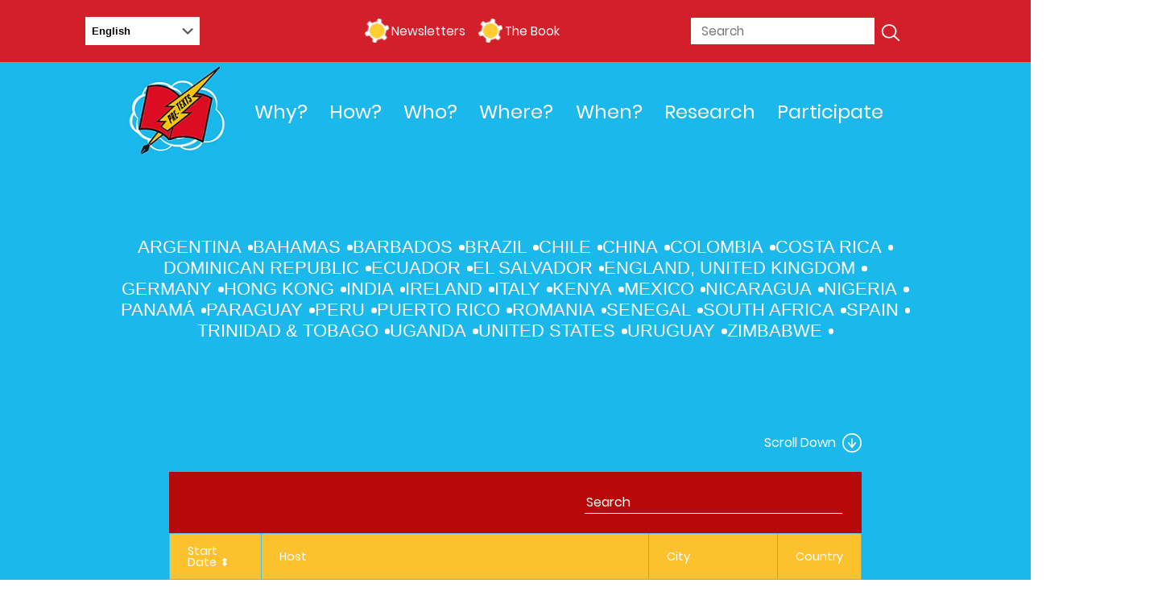

--- FILE ---
content_type: text/html; charset=UTF-8
request_url: https://pre-texts.org/map/monterrey/
body_size: 65149
content:
<!DOCTYPE html>
<html>
<head>
	<meta charset="UTF-8">
	<meta name="viewport" content="width=device-width">
	<title>  Monterrey | Pre-Texts</title>
	<meta name="description" content="Pre-Texts is an educational protocol that can support a range of goals for your organization, whether you start with literacy, innovation, or civics. When the goals interlock, we achieve high impact at low cost. With a single prompt: “Use a text as material to make art,” the whole person thrives. Partners around the world attest to the results, using local arts and resources.">
	<meta name='robots' content='max-image-preview:large' />
<link rel="alternate" title="oEmbed (JSON)" type="application/json+oembed" href="https://pre-texts.org/wp-json/oembed/1.0/embed?url=https%3A%2F%2Fpre-texts.org%2Fmap%2Fmonterrey%2F" />
<link rel="alternate" title="oEmbed (XML)" type="text/xml+oembed" href="https://pre-texts.org/wp-json/oembed/1.0/embed?url=https%3A%2F%2Fpre-texts.org%2Fmap%2Fmonterrey%2F&#038;format=xml" />
<style id='wp-img-auto-sizes-contain-inline-css' type='text/css'>
img:is([sizes=auto i],[sizes^="auto," i]){contain-intrinsic-size:3000px 1500px}
/*# sourceURL=wp-img-auto-sizes-contain-inline-css */
</style>
<link rel='stylesheet' id='stec-widget-events-list-css' href='https://pre-texts.org/wp-content/plugins/stachethemes_event_calendar/assets/css/front/style.widget-events.min.css?ver=3.2.6' type='text/css' media='all' />
<link rel="preload" href="https://pre-texts.org/wp-content/plugins/stachethemes_event_calendar/assets/css/fonts/css/all.min.css?ver=3.2.6" as="style" onload="this.rel='stylesheet';" media="all"><style id='wp-emoji-styles-inline-css' type='text/css'>

	img.wp-smiley, img.emoji {
		display: inline !important;
		border: none !important;
		box-shadow: none !important;
		height: 1em !important;
		width: 1em !important;
		margin: 0 0.07em !important;
		vertical-align: -0.1em !important;
		background: none !important;
		padding: 0 !important;
	}
/*# sourceURL=wp-emoji-styles-inline-css */
</style>
<link rel='stylesheet' id='wp-block-library-css' href='https://pre-texts.org/wp-includes/css/dist/block-library/style.min.css?ver=6.9' type='text/css' media='all' />
<style id='classic-theme-styles-inline-css' type='text/css'>
/*! This file is auto-generated */
.wp-block-button__link{color:#fff;background-color:#32373c;border-radius:9999px;box-shadow:none;text-decoration:none;padding:calc(.667em + 2px) calc(1.333em + 2px);font-size:1.125em}.wp-block-file__button{background:#32373c;color:#fff;text-decoration:none}
/*# sourceURL=/wp-includes/css/classic-themes.min.css */
</style>
<style id='global-styles-inline-css' type='text/css'>
:root{--wp--preset--aspect-ratio--square: 1;--wp--preset--aspect-ratio--4-3: 4/3;--wp--preset--aspect-ratio--3-4: 3/4;--wp--preset--aspect-ratio--3-2: 3/2;--wp--preset--aspect-ratio--2-3: 2/3;--wp--preset--aspect-ratio--16-9: 16/9;--wp--preset--aspect-ratio--9-16: 9/16;--wp--preset--color--black: #000000;--wp--preset--color--cyan-bluish-gray: #abb8c3;--wp--preset--color--white: #ffffff;--wp--preset--color--pale-pink: #f78da7;--wp--preset--color--vivid-red: #cf2e2e;--wp--preset--color--luminous-vivid-orange: #ff6900;--wp--preset--color--luminous-vivid-amber: #fcb900;--wp--preset--color--light-green-cyan: #7bdcb5;--wp--preset--color--vivid-green-cyan: #00d084;--wp--preset--color--pale-cyan-blue: #8ed1fc;--wp--preset--color--vivid-cyan-blue: #0693e3;--wp--preset--color--vivid-purple: #9b51e0;--wp--preset--gradient--vivid-cyan-blue-to-vivid-purple: linear-gradient(135deg,rgb(6,147,227) 0%,rgb(155,81,224) 100%);--wp--preset--gradient--light-green-cyan-to-vivid-green-cyan: linear-gradient(135deg,rgb(122,220,180) 0%,rgb(0,208,130) 100%);--wp--preset--gradient--luminous-vivid-amber-to-luminous-vivid-orange: linear-gradient(135deg,rgb(252,185,0) 0%,rgb(255,105,0) 100%);--wp--preset--gradient--luminous-vivid-orange-to-vivid-red: linear-gradient(135deg,rgb(255,105,0) 0%,rgb(207,46,46) 100%);--wp--preset--gradient--very-light-gray-to-cyan-bluish-gray: linear-gradient(135deg,rgb(238,238,238) 0%,rgb(169,184,195) 100%);--wp--preset--gradient--cool-to-warm-spectrum: linear-gradient(135deg,rgb(74,234,220) 0%,rgb(151,120,209) 20%,rgb(207,42,186) 40%,rgb(238,44,130) 60%,rgb(251,105,98) 80%,rgb(254,248,76) 100%);--wp--preset--gradient--blush-light-purple: linear-gradient(135deg,rgb(255,206,236) 0%,rgb(152,150,240) 100%);--wp--preset--gradient--blush-bordeaux: linear-gradient(135deg,rgb(254,205,165) 0%,rgb(254,45,45) 50%,rgb(107,0,62) 100%);--wp--preset--gradient--luminous-dusk: linear-gradient(135deg,rgb(255,203,112) 0%,rgb(199,81,192) 50%,rgb(65,88,208) 100%);--wp--preset--gradient--pale-ocean: linear-gradient(135deg,rgb(255,245,203) 0%,rgb(182,227,212) 50%,rgb(51,167,181) 100%);--wp--preset--gradient--electric-grass: linear-gradient(135deg,rgb(202,248,128) 0%,rgb(113,206,126) 100%);--wp--preset--gradient--midnight: linear-gradient(135deg,rgb(2,3,129) 0%,rgb(40,116,252) 100%);--wp--preset--font-size--small: 13px;--wp--preset--font-size--medium: 20px;--wp--preset--font-size--large: 36px;--wp--preset--font-size--x-large: 42px;--wp--preset--spacing--20: 0.44rem;--wp--preset--spacing--30: 0.67rem;--wp--preset--spacing--40: 1rem;--wp--preset--spacing--50: 1.5rem;--wp--preset--spacing--60: 2.25rem;--wp--preset--spacing--70: 3.38rem;--wp--preset--spacing--80: 5.06rem;--wp--preset--shadow--natural: 6px 6px 9px rgba(0, 0, 0, 0.2);--wp--preset--shadow--deep: 12px 12px 50px rgba(0, 0, 0, 0.4);--wp--preset--shadow--sharp: 6px 6px 0px rgba(0, 0, 0, 0.2);--wp--preset--shadow--outlined: 6px 6px 0px -3px rgb(255, 255, 255), 6px 6px rgb(0, 0, 0);--wp--preset--shadow--crisp: 6px 6px 0px rgb(0, 0, 0);}:where(.is-layout-flex){gap: 0.5em;}:where(.is-layout-grid){gap: 0.5em;}body .is-layout-flex{display: flex;}.is-layout-flex{flex-wrap: wrap;align-items: center;}.is-layout-flex > :is(*, div){margin: 0;}body .is-layout-grid{display: grid;}.is-layout-grid > :is(*, div){margin: 0;}:where(.wp-block-columns.is-layout-flex){gap: 2em;}:where(.wp-block-columns.is-layout-grid){gap: 2em;}:where(.wp-block-post-template.is-layout-flex){gap: 1.25em;}:where(.wp-block-post-template.is-layout-grid){gap: 1.25em;}.has-black-color{color: var(--wp--preset--color--black) !important;}.has-cyan-bluish-gray-color{color: var(--wp--preset--color--cyan-bluish-gray) !important;}.has-white-color{color: var(--wp--preset--color--white) !important;}.has-pale-pink-color{color: var(--wp--preset--color--pale-pink) !important;}.has-vivid-red-color{color: var(--wp--preset--color--vivid-red) !important;}.has-luminous-vivid-orange-color{color: var(--wp--preset--color--luminous-vivid-orange) !important;}.has-luminous-vivid-amber-color{color: var(--wp--preset--color--luminous-vivid-amber) !important;}.has-light-green-cyan-color{color: var(--wp--preset--color--light-green-cyan) !important;}.has-vivid-green-cyan-color{color: var(--wp--preset--color--vivid-green-cyan) !important;}.has-pale-cyan-blue-color{color: var(--wp--preset--color--pale-cyan-blue) !important;}.has-vivid-cyan-blue-color{color: var(--wp--preset--color--vivid-cyan-blue) !important;}.has-vivid-purple-color{color: var(--wp--preset--color--vivid-purple) !important;}.has-black-background-color{background-color: var(--wp--preset--color--black) !important;}.has-cyan-bluish-gray-background-color{background-color: var(--wp--preset--color--cyan-bluish-gray) !important;}.has-white-background-color{background-color: var(--wp--preset--color--white) !important;}.has-pale-pink-background-color{background-color: var(--wp--preset--color--pale-pink) !important;}.has-vivid-red-background-color{background-color: var(--wp--preset--color--vivid-red) !important;}.has-luminous-vivid-orange-background-color{background-color: var(--wp--preset--color--luminous-vivid-orange) !important;}.has-luminous-vivid-amber-background-color{background-color: var(--wp--preset--color--luminous-vivid-amber) !important;}.has-light-green-cyan-background-color{background-color: var(--wp--preset--color--light-green-cyan) !important;}.has-vivid-green-cyan-background-color{background-color: var(--wp--preset--color--vivid-green-cyan) !important;}.has-pale-cyan-blue-background-color{background-color: var(--wp--preset--color--pale-cyan-blue) !important;}.has-vivid-cyan-blue-background-color{background-color: var(--wp--preset--color--vivid-cyan-blue) !important;}.has-vivid-purple-background-color{background-color: var(--wp--preset--color--vivid-purple) !important;}.has-black-border-color{border-color: var(--wp--preset--color--black) !important;}.has-cyan-bluish-gray-border-color{border-color: var(--wp--preset--color--cyan-bluish-gray) !important;}.has-white-border-color{border-color: var(--wp--preset--color--white) !important;}.has-pale-pink-border-color{border-color: var(--wp--preset--color--pale-pink) !important;}.has-vivid-red-border-color{border-color: var(--wp--preset--color--vivid-red) !important;}.has-luminous-vivid-orange-border-color{border-color: var(--wp--preset--color--luminous-vivid-orange) !important;}.has-luminous-vivid-amber-border-color{border-color: var(--wp--preset--color--luminous-vivid-amber) !important;}.has-light-green-cyan-border-color{border-color: var(--wp--preset--color--light-green-cyan) !important;}.has-vivid-green-cyan-border-color{border-color: var(--wp--preset--color--vivid-green-cyan) !important;}.has-pale-cyan-blue-border-color{border-color: var(--wp--preset--color--pale-cyan-blue) !important;}.has-vivid-cyan-blue-border-color{border-color: var(--wp--preset--color--vivid-cyan-blue) !important;}.has-vivid-purple-border-color{border-color: var(--wp--preset--color--vivid-purple) !important;}.has-vivid-cyan-blue-to-vivid-purple-gradient-background{background: var(--wp--preset--gradient--vivid-cyan-blue-to-vivid-purple) !important;}.has-light-green-cyan-to-vivid-green-cyan-gradient-background{background: var(--wp--preset--gradient--light-green-cyan-to-vivid-green-cyan) !important;}.has-luminous-vivid-amber-to-luminous-vivid-orange-gradient-background{background: var(--wp--preset--gradient--luminous-vivid-amber-to-luminous-vivid-orange) !important;}.has-luminous-vivid-orange-to-vivid-red-gradient-background{background: var(--wp--preset--gradient--luminous-vivid-orange-to-vivid-red) !important;}.has-very-light-gray-to-cyan-bluish-gray-gradient-background{background: var(--wp--preset--gradient--very-light-gray-to-cyan-bluish-gray) !important;}.has-cool-to-warm-spectrum-gradient-background{background: var(--wp--preset--gradient--cool-to-warm-spectrum) !important;}.has-blush-light-purple-gradient-background{background: var(--wp--preset--gradient--blush-light-purple) !important;}.has-blush-bordeaux-gradient-background{background: var(--wp--preset--gradient--blush-bordeaux) !important;}.has-luminous-dusk-gradient-background{background: var(--wp--preset--gradient--luminous-dusk) !important;}.has-pale-ocean-gradient-background{background: var(--wp--preset--gradient--pale-ocean) !important;}.has-electric-grass-gradient-background{background: var(--wp--preset--gradient--electric-grass) !important;}.has-midnight-gradient-background{background: var(--wp--preset--gradient--midnight) !important;}.has-small-font-size{font-size: var(--wp--preset--font-size--small) !important;}.has-medium-font-size{font-size: var(--wp--preset--font-size--medium) !important;}.has-large-font-size{font-size: var(--wp--preset--font-size--large) !important;}.has-x-large-font-size{font-size: var(--wp--preset--font-size--x-large) !important;}
:where(.wp-block-post-template.is-layout-flex){gap: 1.25em;}:where(.wp-block-post-template.is-layout-grid){gap: 1.25em;}
:where(.wp-block-term-template.is-layout-flex){gap: 1.25em;}:where(.wp-block-term-template.is-layout-grid){gap: 1.25em;}
:where(.wp-block-columns.is-layout-flex){gap: 2em;}:where(.wp-block-columns.is-layout-grid){gap: 2em;}
:root :where(.wp-block-pullquote){font-size: 1.5em;line-height: 1.6;}
/*# sourceURL=global-styles-inline-css */
</style>
<link rel='stylesheet' id='contact-form-7-css' href='https://pre-texts.org/wp-content/plugins/contact-form-7/includes/css/styles.css?ver=6.1.4' type='text/css' media='all' />
<script type="text/javascript" src="https://pre-texts.org/wp-includes/js/jquery/jquery.min.js?ver=3.7.1" id="jquery-core-js"></script>
<script type="text/javascript" src="https://pre-texts.org/wp-includes/js/jquery/jquery-migrate.min.js?ver=3.4.1" id="jquery-migrate-js"></script>
<link rel="https://api.w.org/" href="https://pre-texts.org/wp-json/" /><link rel="EditURI" type="application/rsd+xml" title="RSD" href="https://pre-texts.org/xmlrpc.php?rsd" />
<link rel="canonical" href="https://pre-texts.org/map/monterrey/" />
<link rel='shortlink' href='https://pre-texts.org/?p=5224' />
        <script type='text/javascript'>
            if (typeof ajaxurl === 'undefined') {
                var ajaxurl = 'https://pre-texts.org/wp-admin/admin-ajax.php';
            }
            if (typeof resturl === 'undefined') {
                var resturl = 'https://pre-texts.org/wp-json/';
            }
        </script>
        <meta name="generator" content="Elementor 3.34.2; features: e_font_icon_svg, additional_custom_breakpoints; settings: css_print_method-external, google_font-enabled, font_display-swap">
			<style>
				.e-con.e-parent:nth-of-type(n+4):not(.e-lazyloaded):not(.e-no-lazyload),
				.e-con.e-parent:nth-of-type(n+4):not(.e-lazyloaded):not(.e-no-lazyload) * {
					background-image: none !important;
				}
				@media screen and (max-height: 1024px) {
					.e-con.e-parent:nth-of-type(n+3):not(.e-lazyloaded):not(.e-no-lazyload),
					.e-con.e-parent:nth-of-type(n+3):not(.e-lazyloaded):not(.e-no-lazyload) * {
						background-image: none !important;
					}
				}
				@media screen and (max-height: 640px) {
					.e-con.e-parent:nth-of-type(n+2):not(.e-lazyloaded):not(.e-no-lazyload),
					.e-con.e-parent:nth-of-type(n+2):not(.e-lazyloaded):not(.e-no-lazyload) * {
						background-image: none !important;
					}
				}
			</style>
			<meta name="generator" content="Powered by Slider Revolution 6.7.38 - responsive, Mobile-Friendly Slider Plugin for WordPress with comfortable drag and drop interface." />
<link rel="icon" href="https://pre-texts.org/wp-content/uploads/2023/07/cropped-LOGO-PRETEXTS-ENG-1-32x32.png" sizes="32x32" />
<link rel="icon" href="https://pre-texts.org/wp-content/uploads/2023/07/cropped-LOGO-PRETEXTS-ENG-1-192x192.png" sizes="192x192" />
<link rel="apple-touch-icon" href="https://pre-texts.org/wp-content/uploads/2023/07/cropped-LOGO-PRETEXTS-ENG-1-180x180.png" />
<meta name="msapplication-TileImage" content="https://pre-texts.org/wp-content/uploads/2023/07/cropped-LOGO-PRETEXTS-ENG-1-270x270.png" />
<script>function setREVStartSize(e){
			//window.requestAnimationFrame(function() {
				window.RSIW = window.RSIW===undefined ? window.innerWidth : window.RSIW;
				window.RSIH = window.RSIH===undefined ? window.innerHeight : window.RSIH;
				try {
					var pw = document.getElementById(e.c).parentNode.offsetWidth,
						newh;
					pw = pw===0 || isNaN(pw) || (e.l=="fullwidth" || e.layout=="fullwidth") ? window.RSIW : pw;
					e.tabw = e.tabw===undefined ? 0 : parseInt(e.tabw);
					e.thumbw = e.thumbw===undefined ? 0 : parseInt(e.thumbw);
					e.tabh = e.tabh===undefined ? 0 : parseInt(e.tabh);
					e.thumbh = e.thumbh===undefined ? 0 : parseInt(e.thumbh);
					e.tabhide = e.tabhide===undefined ? 0 : parseInt(e.tabhide);
					e.thumbhide = e.thumbhide===undefined ? 0 : parseInt(e.thumbhide);
					e.mh = e.mh===undefined || e.mh=="" || e.mh==="auto" ? 0 : parseInt(e.mh,0);
					if(e.layout==="fullscreen" || e.l==="fullscreen")
						newh = Math.max(e.mh,window.RSIH);
					else{
						e.gw = Array.isArray(e.gw) ? e.gw : [e.gw];
						for (var i in e.rl) if (e.gw[i]===undefined || e.gw[i]===0) e.gw[i] = e.gw[i-1];
						e.gh = e.el===undefined || e.el==="" || (Array.isArray(e.el) && e.el.length==0)? e.gh : e.el;
						e.gh = Array.isArray(e.gh) ? e.gh : [e.gh];
						for (var i in e.rl) if (e.gh[i]===undefined || e.gh[i]===0) e.gh[i] = e.gh[i-1];
											
						var nl = new Array(e.rl.length),
							ix = 0,
							sl;
						e.tabw = e.tabhide>=pw ? 0 : e.tabw;
						e.thumbw = e.thumbhide>=pw ? 0 : e.thumbw;
						e.tabh = e.tabhide>=pw ? 0 : e.tabh;
						e.thumbh = e.thumbhide>=pw ? 0 : e.thumbh;
						for (var i in e.rl) nl[i] = e.rl[i]<window.RSIW ? 0 : e.rl[i];
						sl = nl[0];
						for (var i in nl) if (sl>nl[i] && nl[i]>0) { sl = nl[i]; ix=i;}
						var m = pw>(e.gw[ix]+e.tabw+e.thumbw) ? 1 : (pw-(e.tabw+e.thumbw)) / (e.gw[ix]);
						newh =  (e.gh[ix] * m) + (e.tabh + e.thumbh);
					}
					var el = document.getElementById(e.c);
					if (el!==null && el) el.style.height = newh+"px";
					el = document.getElementById(e.c+"_wrapper");
					if (el!==null && el) {
						el.style.height = newh+"px";
						el.style.display = "block";
					}
				} catch(e){
					console.log("Failure at Presize of Slider:" + e)
				}
			//});
		  };</script>
	
	<link href="https://pre-texts.org/wp-content/themes/POKVeKTtvwcMqZRGChwJvaat4/images/logo.svg" rel="icon" />
	<link rel="icon" sizes="192x192" href="https://pre-texts.org/wp-content/themes/POKVeKTtvwcMqZRGChwJvaat4/images/icon_pretexts.png">
  <link rel="shortcut icon" href="https://pre-texts.org/wp-content/themes/POKVeKTtvwcMqZRGChwJvaat4/images/icon_pretexts.png" type="image/png"/>
  <link rel="apple-touch-icon" href="https://pre-texts.org/wp-content/themes/POKVeKTtvwcMqZRGChwJvaat4/images/icon_pretexts.png" type="image/png"/>
 
	<link rel="stylesheet" type="text/css"  href="https://pre-texts.org/wp-content/themes/POKVeKTtvwcMqZRGChwJvaat4/style.css?v=1769172608">
	<link type="text/css" rel="stylesheet"  href="https://pre-texts.org/wp-content/themes/POKVeKTtvwcMqZRGChwJvaat4/css/slick.css">
	<script src="https://pre-texts.org/wp-content/themes/POKVeKTtvwcMqZRGChwJvaat4/js/jquery.js"></script>
	<script src="https://pre-texts.org/wp-content/themes/POKVeKTtvwcMqZRGChwJvaat4/js/slick.js"></script>
	<script src="https://pre-texts.org/wp-content/themes/POKVeKTtvwcMqZRGChwJvaat4/js/function.js"></script>
	
	<script type="text/javascript">
		site = 
		{
			isHome      : "",
			baseUrl		: "https://pre-texts.org",
			BaseAjax	: "https://pre-texts.org/wp-admin/admin-ajax.php",
		}
	</script>
    <!-- Google tag (gtag.js) -->
    <script async src="https://www.googletagmanager.com/gtag/js?id=G-TYCY41H6XK"></script>
    <script>
      window.dataLayer = window.dataLayer || [];
      function gtag(){dataLayer.push(arguments);}
      gtag('js', new Date());
    
      gtag('config', 'G-TYCY41H6XK');
    </script>	
</head>	
<body>

<header>
	<div id="container-header">
		<div class="row-header-up">
			<div class="center-top flexbox">
				<div class="column-lang">
					<div class="gtranslate_wrapper" id="gt-wrapper-44422775"></div>					<!--<ul>
						<li><a href="#">EN</a>
							<ul class="sub-menu">
								<li><a href="">ES</a></li>
								<li><a href="">PT</a></li>
								<li><a href="">ZH</a></li>
							</ul>
						</li>
					</ul>
-->
				</div>
				<div class="column-navigation">
					<div class="menu-menu-secundary-container"><ul id="menu-menu-secundary" class="menu"><li id="menu-item-7935" class="menu-item menu-item-type-custom menu-item-object-custom menu-item-7935"><a href="https://us5.campaign-archive.com/home/?u=33d87058b57ac249d98e85b93&#038;id=a74a2b9b2b">Newsletters</a></li>
<li id="menu-item-7934" class="menu-item menu-item-type-post_type menu-item-object-page menu-item-7934"><a href="https://pre-texts.org/the-book/">The Book</a></li>
</ul></div>				</div>
				<div class="column-search">
					<form method="GET" action="https://pre-texts.org">
						<input type="text" name="s" value="" id="s" placeholder="Search"/>
						<input type="submit" value=""/>
					</form>
				</div>
			</div>
		</div>
		<div class="row-header-down">
			<div class="center flexbox-center">
				<div class="column-logo">
					<a href="https://pre-texts.org"><img src="https://pre-texts.org/wp-content/themes/POKVeKTtvwcMqZRGChwJvaat4/images/logo.png" alt="" /></a>
				</div>
				<div class="icon-menu">
					<span></span>
					<span></span>
					<span></span>
				</div>
				<div class="column-menu">
					<div class="menu-menu-primary-container"><ul id="menu-menu-primary" class="menu"><li id="menu-item-201" class="menu-item menu-item-type-post_type menu-item-object-page menu-item-201"><a href="https://pre-texts.org/why/">Why?</a></li>
<li id="menu-item-1199" class="menu-item menu-item-type-post_type menu-item-object-page menu-item-1199"><a href="https://pre-texts.org/how/">How?</a></li>
<li id="menu-item-6977" class="menu-item menu-item-type-post_type menu-item-object-page menu-item-6977"><a href="https://pre-texts.org/who/">Who?</a></li>
<li id="menu-item-204" class="menu-item menu-item-type-post_type menu-item-object-page menu-item-204"><a href="https://pre-texts.org/where/">Where?</a></li>
<li id="menu-item-8375" class="menu-item menu-item-type-custom menu-item-object-custom menu-item-8375"><a href="https://culturalagents.org/events/">When?</a></li>
<li id="menu-item-4450" class="menu-item menu-item-type-post_type menu-item-object-page menu-item-4450"><a href="https://pre-texts.org/books/">Research</a></li>
<li id="menu-item-8355" class="menu-item menu-item-type-custom menu-item-object-custom menu-item-8355"><a href="https://pre-texts.org/participate-v-2-0/">Participate</a></li>
</ul></div>				</div>
			</div>
		</div>
	</div>
</header>
<div id="container-mobile">
	<div class="center">
		<div class="row-menu-mobile">
			<div class="menu-menu-primary-container"><ul id="menu-menu-primary-1" class="menu"><li class="menu-item menu-item-type-post_type menu-item-object-page menu-item-201"><a href="https://pre-texts.org/why/">Why?</a></li>
<li class="menu-item menu-item-type-post_type menu-item-object-page menu-item-1199"><a href="https://pre-texts.org/how/">How?</a></li>
<li class="menu-item menu-item-type-post_type menu-item-object-page menu-item-6977"><a href="https://pre-texts.org/who/">Who?</a></li>
<li class="menu-item menu-item-type-post_type menu-item-object-page menu-item-204"><a href="https://pre-texts.org/where/">Where?</a></li>
<li class="menu-item menu-item-type-custom menu-item-object-custom menu-item-8375"><a href="https://culturalagents.org/events/">When?</a></li>
<li class="menu-item menu-item-type-post_type menu-item-object-page menu-item-4450"><a href="https://pre-texts.org/books/">Research</a></li>
<li class="menu-item menu-item-type-custom menu-item-object-custom menu-item-8355"><a href="https://pre-texts.org/participate-v-2-0/">Participate</a></li>
</ul></div>		</div>
	</div>
</div> 

<script type="text/javascript" src="https://cdnjs.cloudflare.com/ajax/libs/fancybox/3.5.7/jquery.fancybox.min.js"></script>
<link rel="stylesheet" href="https://cdnjs.cloudflare.com/ajax/libs/fancybox/3.5.7/jquery.fancybox.min.css" />

<script type="text/javascript">
	jQuery(document).ready(function(){
		jQuery(".fancybox").fancybox();	
	});		
</script> 


<section>
	<div id="container-title-map">
		<div class="center">
			<h1 style="color: #1ab8eb;">Monterrey 
				<!--<img src="" alt="" />-->
			</h1>
		</div>
	</div>	
	<div id="container-map" style="margin-top: -80px;
">
		<div class="center">
		    
		    		    
	<div id="container-maps">
			<div class="countries-container">
			<ul class="countries-list">
															<li>
							<a href="https://pre-texts.org/map/buenos-aires/" class="" style="">
								Argentina							</a>
						</li>
																				<li>
							<a href="https://pre-texts.org/map/nassau/" class="" style="">
								Bahamas							</a>
						</li>
																				<li>
							<a href="https://pre-texts.org/map/barbados/" class="" style="">
								Barbados							</a>
						</li>
																				<li>
							<a href="https://pre-texts.org/map/5170/" class="" style="">
								Brazil							</a>
						</li>
																													<li>
							<a href="https://pre-texts.org/map/coinco/" class="" style="">
								Chile							</a>
						</li>
																				<li>
							<a href="https://pre-texts.org/map/mainland-china/" class="" style="">
								China							</a>
						</li>
																				<li>
							<a href="https://pre-texts.org/map/tumaco/" class="" style="">
								Colombia							</a>
						</li>
																				<li>
							<a href="https://pre-texts.org/map/san-jose/" class="" style="">
								Costa Rica							</a>
						</li>
																				<li>
							<a href="https://pre-texts.org/map/santo-domingo/" class="" style="">
								Dominican Republic							</a>
						</li>
																				<li>
							<a href="https://pre-texts.org/map/quito/" class="" style="">
								Ecuador							</a>
						</li>
																				<li>
							<a href="https://pre-texts.org/map/santa-tecla/" class="" style="">
								El Salvador							</a>
						</li>
																				<li>
							<a href="https://pre-texts.org/map/london/" class="" style="">
								England, United Kingdom							</a>
						</li>
																				<li>
							<a href="https://pre-texts.org/map/berlin/" class="" style="">
								Germany							</a>
						</li>
																				<li>
							<a href="https://pre-texts.org/map/hong-kong/" class="" style="">
								Hong Kong							</a>
						</li>
																				<li>
							<a href="https://pre-texts.org/map/coimbatore/" class="" style="">
								India							</a>
						</li>
																													<li>
							<a href="https://pre-texts.org/map/ireland/" class="" style="">
								Ireland							</a>
						</li>
																				<li>
							<a href="https://pre-texts.org/map/roma/" class="" style="">
								Italy							</a>
						</li>
																				<li>
							<a href="https://pre-texts.org/map/kenya/" class="" style="">
								Kenya							</a>
						</li>
																				<li>
							<a href="https://pre-texts.org/map/puebla/" class="" style="">
								Mexico							</a>
						</li>
																				<li>
							<a href="https://pre-texts.org/map/managua/" class="" style="">
								Nicaragua							</a>
						</li>
																				<li>
							<a href="https://pre-texts.org/map/nigeria/" class="" style="">
								Nigeria							</a>
						</li>
																				<li>
							<a href="https://pre-texts.org/map/balboa/" class="" style="">
								Panamá							</a>
						</li>
																				<li>
							<a href="https://pre-texts.org/map/salto-del-guaira/" class="" style="">
								Paraguay							</a>
						</li>
																				<li>
							<a href="https://pre-texts.org/map/arequipa/" class="" style="">
								Peru							</a>
						</li>
																				<li>
							<a href="https://pre-texts.org/map/bayamon/" class="" style="">
								Puerto Rico							</a>
						</li>
																				<li>
							<a href="https://pre-texts.org/map/cluj-napoca/" class="" style="">
								Romania							</a>
						</li>
																				<li>
							<a href="https://pre-texts.org/map/senegal/" class="" style="">
								Senegal							</a>
						</li>
																				<li>
							<a href="https://pre-texts.org/map/south-africa/" class="" style="">
								South Africa							</a>
						</li>
																				<li>
							<a href="https://pre-texts.org/map/galicia/" class="" style="">
								Spain							</a>
						</li>
																													<li>
							<a href="https://pre-texts.org/map/trinidad-and-tobago/" class="" style="">
								Trinidad &amp; Tobago							</a>
						</li>
																				<li>
							<a href="https://pre-texts.org/map/kampala/" class="" style="">
								Uganda							</a>
						</li>
																				<li>
							<a href="https://pre-texts.org/map/holyoke/" class="" style="">
								United States							</a>
						</li>
																																															<li>
							<a href="https://pre-texts.org/map/uruguay/" class="" style="">
								Uruguay							</a>
						</li>
																				<li>
							<a href="https://pre-texts.org/map/bulawayo/" class="" style="">
								Zimbabwe							</a>
						</li>
												</ul>
		</div>
	</div>
<div class="center-table">
			
			<div id="container-table-where" class="table-map">
    <div class="center">
        <h2>Scroll Down<i></i></h2>    

        <!-- Formulario de búsqueda -->
        <div class="row-filter-table-where">
            <form method="get" action="https://pre-texts.org/map/monterrey/">
                <ul>                        
                    <li>
                        <input type="text" id="searchInput" placeholder="Search">
                    </li>
                   <!-- <li>    
                        <input type="submit" value="Search">
                    </li>-->
                </ul>
            </form>
        </div>

        <!-- Tabla con encabezado clickeable para ordenar -->
        <div class="row-table-where">
            <table id="table-map">
                <thead>
                    <tr>
                        <th onclick="sortTable(0)">Start Date ⬍</th>
                        <th>Host</th>
                        <th>City</th>
                        <th>Country</th>
                    </tr>
                </thead>
                <tbody>
                                        <tr>
                        <td>2022</td>
						
<!--                        <td><a href="https://pre-texts.org/institution/escuela-anton-semionovich-makarenko/" target="_blank">Escuela Antón Semiónovich Makárenko</a></td>-->
						<td>
														<a href="https://pre-texts.org/escuela-anton-semionovich-makarenko/" target="_blank">Escuela Antón Semiónovich Makárenko</a>
						</td>						
                       
						<td>Mexico City</td>
                        <td>Mexico</td>
                    </tr>
                                        <tr>
                        <td>2020</td>
						
<!--                        <td><a href="https://pre-texts.org/institution/luan-and-global-leaders-program/" target="_blank">LUAN and Global Leaders Program</a></td>-->
						<td>
														<a href="https://pre-texts.org/luan-and-global-leaders-program/" target="_blank">LUAN and Global Leaders Program</a>
						</td>						
                       
						<td>Mexico City</td>
                        <td>Mexico</td>
                    </tr>
                                        <tr>
                        <td>2020</td>
						
<!--                        <td><a href="https://pre-texts.org/institution/digital-in-centro-regional-de-formacion-profesional-docente-de-sonora-creson/" target="_blank">Digital in Centro Regional de Formación Profesional Docente de Sonora -CRESON</a></td>-->
						<td>
														<a href="https://pre-texts.org/digital-in-centro-regional-de-formacion-profesional-docente-de-sonora-creson/" target="_blank">Digital in Centro Regional de Formación Profesional Docente de Sonora -CRESON</a>
						</td>						
                       
						<td>Sonora</td>
                        <td>Mexico</td>
                    </tr>
                                        <tr>
                        <td>2020</td>
						
<!--                        <td><a href="https://pre-texts.org/institution/fundacion-quiera/" target="_blank">Fundación QUIERA</a></td>-->
						<td>
														<a href="https://pre-texts.org/fundacion-quiera/" target="_blank">Fundación QUIERA</a>
						</td>						
                       
						<td>Mexico City</td>
                        <td>Mexico</td>
                    </tr>
                                        <tr>
                        <td>2020</td>
						
<!--                        <td><a href="https://pre-texts.org/institution/escuela-primaria-anton-semionovich-makarenko-digital/" target="_blank">Escuela Primaria Antón Semionovich Makárenko (Digital)</a></td>-->
						<td>
														<a href="https://pre-texts.org/escuela-primaria-anton-semionovich-makarenko-digital/" target="_blank">Escuela Primaria Antón Semionovich Makárenko (Digital)</a>
						</td>						
                       
						<td>Mexico City</td>
                        <td>Mexico</td>
                    </tr>
                                        <tr>
                        <td>2020</td>
						
<!--                        <td><a href="https://pre-texts.org/institution/escuelas-normales-digital/" target="_blank">Escuelas Normales (Digital)</a></td>-->
						<td>
														<a href="https://pre-texts.org/escuelas-normales-digital/" target="_blank">Escuelas Normales (Digital)</a>
						</td>						
                       
						<td>Coahuila</td>
                        <td>Mexico</td>
                    </tr>
                                        <tr>
                        <td>2019</td>
						
<!--                        <td><a href="https://pre-texts.org/institution/instituto-politecnico-nacional/" target="_blank">Instituto Politécnico Nacional</a></td>-->
						<td>
														<a href="https://pre-texts.org/instituto-politecnico-nacional/" target="_blank">Instituto Politécnico Nacional</a>
						</td>						
                       
						<td>Mexico City</td>
                        <td>Mexico</td>
                    </tr>
                                        <tr>
                        <td>2019</td>
						
<!--                        <td><a href="https://pre-texts.org/institution/mexico-secretariat-of-education/" target="_blank">Mexico Secretariat of Education</a></td>-->
						<td>
														<a href="https://pre-texts.org/mexico-secretariat-of-education/" target="_blank">Mexico Secretariat of Education</a>
						</td>						
                       
						<td>Mexico City</td>
                        <td>Mexico</td>
                    </tr>
                                        <tr>
                        <td>2019</td>
						
<!--                        <td><a href="https://pre-texts.org/institution/conaen/" target="_blank">CONAEN</a></td>-->
						<td>
														<a href="https://pre-texts.org/conaen/" target="_blank">CONAEN</a>
						</td>						
                       
						<td>Saltillo</td>
                        <td>Mexico</td>
                    </tr>
                                        <tr>
                        <td>2018</td>
						
<!--                        <td><a href="https://pre-texts.org/institution/reaccion-acapulco/" target="_blank">Reacción Acapulco</a></td>-->
						<td>
														<a href="https://pre-texts.org/reaccion-acapulco/" target="_blank">Reacción Acapulco</a>
						</td>						
                       
						<td>Acapulco</td>
                        <td>Mexico</td>
                    </tr>
                                        <tr>
                        <td>2017</td>
						
<!--                        <td><a href="https://pre-texts.org/institution/instituto-mora/" target="_blank">Instituto Mora</a></td>-->
						<td>
														<a href="https://pre-texts.org/instituto-mora/" target="_blank">Instituto Mora</a>
						</td>						
                       
						<td>Mexico City</td>
                        <td>Mexico</td>
                    </tr>
                                        <tr>
                        <td>2016</td>
						
<!--                        <td><a href="https://pre-texts.org/institution/jumex-museum/" target="_blank">Jumex Museum</a></td>-->
						<td>
														<a href="https://pre-texts.org/jumex-museum/" target="_blank">Jumex Museum</a>
						</td>						
                       
						<td>Mexico City</td>
                        <td>Mexico</td>
                    </tr>
                                        <tr>
                        <td>2015</td>
						
<!--                        <td><a href="https://pre-texts.org/institution/instituto-mora-2/" target="_blank">Instituto Mora</a></td>-->
						<td>
														<a href="https://pre-texts.org/instituto-mora-2/" target="_blank">Instituto Mora</a>
						</td>						
                       
						<td>Mexico City</td>
                        <td>Mexico</td>
                    </tr>
                                        <tr>
                        <td>2015</td>
						
<!--                        <td><a href="https://pre-texts.org/institution/universidad-autonoma-de-coahuila/" target="_blank">Universidad Autónoma de Coahuila</a></td>-->
						<td>
														<a href="https://pre-texts.org/universidad-autonoma-de-coahuila/" target="_blank">Universidad Autónoma de Coahuila</a>
						</td>						
                       
						<td>Saltillo</td>
                        <td>Mexico</td>
                    </tr>
                                        <tr>
                        <td>2014</td>
						
<!--                        <td><a href="https://pre-texts.org/institution/universidad-autonoma-de-coahuila-2/" target="_blank">Universidad Autónoma de Coahuila</a></td>-->
						<td>
														<a href="https://pre-texts.org/universidad-autonoma-de-coahuila-2/" target="_blank">Universidad Autónoma de Coahuila</a>
						</td>						
                       
						<td>Saltillo</td>
                        <td>Mexico</td>
                    </tr>
                                        <tr>
                        <td>2014</td>
						
<!--                        <td><a href="https://pre-texts.org/institution/escuela-de-bachilleres-ateneo-fuente/" target="_blank">Escuela de Bachilleres Ateneo Fuente</a></td>-->
						<td>
														<a href="https://pre-texts.org/escuela-de-bachilleres-ateneo-fuente/" target="_blank">Escuela de Bachilleres Ateneo Fuente</a>
						</td>						
                       
						<td>Coahuila</td>
                        <td>Mexico</td>
                    </tr>
                                        <tr>
                        <td>2013</td>
						
<!--                        <td><a href="https://pre-texts.org/institution/universidad-autonoma-de-nuevo-leon/" target="_blank">Universidad Autónoma de Nuevo León</a></td>-->
						<td>
														<a href="https://pre-texts.org/universidad-autonoma-de-nuevo-leon/" target="_blank">Universidad Autónoma de Nuevo León</a>
						</td>						
                       
						<td>Monterrey</td>
                        <td>Mexico</td>
                    </tr>
                                        <tr>
                        <td>2011</td>
						
<!--                        <td><a href="https://pre-texts.org/institution/instituto-de-educacion-media-superior-del-distrito-federal/" target="_blank">Instituto de Educación Media Superior del Distrito Federal</a></td>-->
						<td>
														<a href="https://pre-texts.org/pedro-reyes-texto-de-partida/" target="_blank">Instituto de Educación Media Superior del Distrito Federal</a>
						</td>						
                       
						<td>Mexico City, Milpa Alta</td>
                        <td>Mexico</td>
                    </tr>
                                        <tr>
                        <td>2011</td>
						
<!--                        <td><a href="https://pre-texts.org/institution/biblioteca-del-plantel-iztacalco/" target="_blank">Biblioteca del Plantel Iztacalco</a></td>-->
						<td>
														<a href="https://pre-texts.org/biblioteca-del-plantel-iztacalco/" target="_blank">Biblioteca del Plantel Iztacalco</a>
						</td>						
                       
						<td>Mexico City</td>
                        <td>Mexico</td>
                    </tr>
                                        <tr>
                        <td>2010</td>
						
<!--                        <td><a href="https://pre-texts.org/institution/national-council-for-culture-and-arts-conaculta/" target="_blank">National Council for Culture and Arts - CONACULTA</a></td>-->
						<td>
														<a href="https://pre-texts.org/national-council-for-culture-and-arts-conaculta/" target="_blank">National Council for Culture and Arts - CONACULTA</a>
						</td>						
                       
						<td>Mexico City</td>
                        <td>Mexico</td>
                    </tr>
                                        <tr>
                        <td>2009</td>
						
<!--                        <td><a href="https://pre-texts.org/institution/fondo-de-cultura-economica-2/" target="_blank">Fondo de Cultura Económica</a></td>-->
						<td>
														<a href="https://pre-texts.org/fondo-de-cultura-economica-2/" target="_blank">Fondo de Cultura Económica</a>
						</td>						
                       
						<td>Mexico City</td>
                        <td>Mexico</td>
                    </tr>
                                        <tr>
                        <td>2008</td>
						
<!--                        <td><a href="https://pre-texts.org/institution/feria-internacional-del-libro/" target="_blank">Feria Internacional del Libro</a></td>-->
						<td>
														<a href="https://pre-texts.org/feria-internacional-del-libro/" target="_blank">Feria Internacional del Libro</a>
						</td>						
                       
						<td>Guadalajara</td>
                        <td>Mexico</td>
                    </tr>
                                        <tr>
                        <td>2008-2014</td>
						
<!--                        <td><a href="https://pre-texts.org/institution/mano-amiga/" target="_blank">Mano Amiga</a></td>-->
						<td>
														<a href="https://pre-texts.org/mano-amiga/" target="_blank">Mano Amiga</a>
						</td>						
                       
						<td>Chalco</td>
                        <td>Mexico</td>
                    </tr>
                                        <tr>
                        <td>2008</td>
						
<!--                        <td><a href="https://pre-texts.org/institution/museo-amparo-bachillerato-lares-de-san-alfonso/" target="_blank">Museo Amparo / Bachillerato Lares de San Alfonso</a></td>-->
						<td>
														<a href="https://pre-texts.org/museo-amparo-bachillerato-lares-de-san-alfonso/" target="_blank">Museo Amparo / Bachillerato Lares de San Alfonso</a>
						</td>						
                       
						<td>Puebla</td>
                        <td>Mexico</td>
                    </tr>
                                        <tr>
                        <td>2008</td>
						
<!--                        <td><a href="https://pre-texts.org/institution/universidad-de-guadalajara-escuela-de-artes-plasticas/" target="_blank">Universidad de Guadalajara, Escuela de Artes Plásticas</a></td>-->
						<td>
														<a href="https://pre-texts.org/universidad-de-guadalajara-escuela-de-artes-plasticas/" target="_blank">Universidad de Guadalajara, Escuela de Artes Plásticas</a>
						</td>						
                       
						<td>Guadalajara</td>
                        <td>Mexico</td>
                    </tr>
                                        <tr>
                        <td>12/2023</td>
						
<!--                        <td><a href="https://pre-texts.org/institution/bimbo-barcel/" target="_blank">BIMBO / BARCEL</a></td>-->
						<td>
														<a href="https://pre-texts.org/bimbo-barcel/" target="_blank">BIMBO / BARCEL</a>
						</td>						
                       
						<td>Mexico City</td>
                        <td>Mexico</td>
                    </tr>
                                        <tr>
                        <td>11/2023</td>
						
<!--                        <td><a href="https://pre-texts.org/institution/pre-texts-international-the-book/" target="_blank">The Book</a></td>-->
						<td>
														<a href="https://pre-texts.org/pre-texts-international-the-book-presentation/" target="_blank">The Book</a>
						</td>						
                       
						<td>Mexico City</td>
                        <td>Mexico</td>
                    </tr>
                                        <tr>
                        <td>02/2024</td>
						
<!--                        <td><a href="https://pre-texts.org/institution/colegio-monteverde/" target="_blank">Colegio Monte Verde</a></td>-->
						<td>
														<a href="https://pre-texts.org/colegio-monte-verde/" target="_blank">Colegio Monte Verde</a>
						</td>						
                       
						<td>Mexico City</td>
                        <td>Mexico</td>
                    </tr>
                                        <tr>
                        <td>varios</td>
						
<!--                        <td><a href="https://pre-texts.org/institution/varios-hortencia-chavez-reyna/" target="_blank">Varios, Hortencia Chávez Reyna</a></td>-->
						<td>
														<a href="https://pre-texts.org/varios-hortencia-chavez-reyna/" target="_blank">Varios, Hortencia Chávez Reyna</a>
						</td>						
                       
						<td>Mexico City</td>
                        <td>Mexico</td>
                    </tr>
                                        <tr>
                        <td>varios</td>
						
<!--                        <td><a href="https://pre-texts.org/institution/varios-pedro-reyes/" target="_blank">Varios, Pedro Reyes</a></td>-->
						<td>
														<a href="https://pre-texts.org/varios-pedro-reyes/" target="_blank">Varios, Pedro Reyes</a>
						</td>						
                       
						<td>Mexico City</td>
                        <td>Mexico</td>
                    </tr>
                                    </tbody>
            </table>
        </div>
    </div>
</div>
</div>
<!-- Script para búsqueda y ordenación -->
<script>
document.getElementById('searchInput').addEventListener('keyup', function() {
    let input = this.value.toLowerCase();
    let rows = document.querySelectorAll("#table-map tbody tr");

    rows.forEach(row => {
        let text = row.innerText.toLowerCase();
        row.style.display = text.includes(input) ? "" : "none";
    });
});

// Función para ordenar la tabla manteniendo el CSS
function sortTable(n) {
    let table = document.getElementById("table-map");
    let tbody = table.querySelector("tbody");
    let rows = Array.from(tbody.querySelectorAll("tr"));
    let ascending = table.getAttribute("data-sort") !== "asc";

    rows.sort((rowA, rowB) => {
        let cellA = rowA.cells[n].innerText.trim();
        let cellB = rowB.cells[n].innerText.trim();

        let valA = parseInt(cellA) || 0;
        let valB = parseInt(cellB) || 0;

        return ascending ? valA - valB : valB - valA;
    });

    table.setAttribute("data-sort", ascending ? "asc" : "desc");

    rows.forEach(row => tbody.appendChild(row)); // Reordenar filas
}
</script>

<!-- CSS para mantener el diseño original -->
<style>
.row-table-where table {
    width: 100%;
    background: #fff;
    text-align: left;
    border-spacing: 0;
    border-collapse: collapse;
}

.row-table-where thead tr th {
    font: 0.9em / 1em poppins-regular;
    padding: 1em 1.5em;
    background: #FCC22D;
    color: #fff;
    border: 1px solid #44C2EB;
    cursor: pointer;
}

.row-table-where tbody tr {
    border-bottom: 1px solid #ddd;
}

.row-table-where tbody tr:nth-child(even) {
    background: #f9f9f9;
}

.row-table-where tbody tr td {
    padding: 1em 1.5em;
}
</style>

		</div>
	</div>
</section>
<section>
	<div class="counter-container">
    <div class="counter-item">
	        <div class="counter-content">
            <div class="counter-number" id="institutions" data-count="381">0</div>
            <div class="counter-label">TRAINEES</div>
        </div>
		<img src="https://pre-texts.org/wp-content/themes/POKVeKTtvwcMqZRGChwJvaat4/images/trainees-icon.png" id="image-efect">
			    </div>
    <div class="counter-item">

			
        <div class="counter-content">
            <div class="counter-number" id="trainees" data-count="329">0</div>
            <div class="counter-label">FACILITATORS</div>
        </div>
		<img src="https://pre-texts.org/wp-content/themes/POKVeKTtvwcMqZRGChwJvaat4/images/facilitators-icon.png" id="image-efect">
		
		
		
    </div>
  <div class="counter-item">
    
    <div class="counter-content">
        <div class="counter-number" id="institutions" data-count="307">0</div>
        <div class="counter-label">INSTITUTIONS</div>
    </div>
    <img src="https://pre-texts.org/wp-content/themes/POKVeKTtvwcMqZRGChwJvaat4/images/institution-icon.png" id="image-efect">

    </div>

    <div class="counter-item">
			        <div class="counter-content">
            <div class="counter-number" id="years" data-count="18">0</div>
            <div class="counter-label">YEARS</div>
        </div>
		<img src="https://pre-texts.org/wp-content/themes/POKVeKTtvwcMqZRGChwJvaat4/images/calendario-icon.png" id="image-efect">
    </div>
</div>

<script>
    // Counter animation
    document.addEventListener("DOMContentLoaded", function () {
        const counters = document.querySelectorAll(".counter-number");

        counters.forEach(counter => {
            const updateCount = () => {
                const target = +counter.getAttribute("data-count");
                const count = +counter.innerText;

                const increment = target / 100;

                if (count < target) {
                    counter.innerText = Math.ceil(count + increment);
                    setTimeout(updateCount, 20);
                } else {
                    counter.innerText = target;
                }
            };

            updateCount();
        });
    });
</script>
</section>

<footer>
		<div class="center">
		<div id="container-partners2">
		<div class="center">
			<!--<h2>Partners</h2>-->

			<div class="row-partners">
				<div class="slick-client">
										<div class="column-partners">
												<a href="https://www.harvard.edu/"><img src="https://pre-texts.org/wp-content/uploads/2022/03/harvard.png" alt="" /></a>
											</div>
										<div class="column-partners">
												<a href="https://es.unesco.org/fieldoffice/quito"><img src="https://pre-texts.org/wp-content/uploads/2022/03/Unesco.png" alt="" /></a>
											</div>
										<div class="column-partners">
												<a href="https://www.bostonpublicschools.org/"><img src="https://pre-texts.org/wp-content/uploads/2022/03/bps.jpg" alt="" /></a>
											</div>
										<div class="column-partners">
												<a href="https://desarrollo.edu.py/"><img src="https://pre-texts.org/wp-content/uploads/2022/03/Instituto_economia.png" alt="" /></a>
											</div>
										<div class="column-partners">
												<a href="https://www.laspau.harvard.edu/?lang=es"><img src="https://pre-texts.org/wp-content/uploads/2022/03/Laspau.png" alt="" /></a>
											</div>
										<div class="column-partners">
												<a href="https://edportal.harvard.edu/"><img src="https://pre-texts.org/wp-content/uploads/2022/03/Harvard_portal.png" alt="" /></a>
											</div>
										<div class="column-partners">
												<a href="https://www.banrep.gov.co/"><img src="https://pre-texts.org/wp-content/uploads/2022/03/banco-de-la-republica.png" alt="" /></a>
											</div>
										<div class="column-partners">
												<a href="https://bokcenter.harvard.edu/"><img src="https://pre-texts.org/wp-content/uploads/2022/03/DerekBok.jpg" alt="" /></a>
											</div>
										<div class="column-partners">
												<a href="https://educaixa.org/es/home"><img src="https://pre-texts.org/wp-content/uploads/2022/03/educaixa-logo.png" alt="" /></a>
											</div>
										<div class="column-partners">
												<a href="https://www.unitbv.ro/"><img src="https://pre-texts.org/wp-content/uploads/2022/03/Sigla_UNITBV.png" alt="" /></a>
											</div>
										<div class="column-partners">
												<a href="https://drclas.harvard.edu/"><img src="https://pre-texts.org/wp-content/uploads/2022/03/uni_harvard.png" alt="" /></a>
											</div>
										<div class="column-partners">
												<a href="https://www.gob.mx/sep"><img src="https://pre-texts.org/wp-content/uploads/2022/03/sep-mexico_edited.jpg" alt="" /></a>
											</div>
										<div class="column-partners">
												<a href="https://alari.fas.harvard.edu/"><img src="https://pre-texts.org/wp-content/uploads/2022/03/02e3fa_da6b849b31234fa9aca1506bfb31f2e3_mv2.gif" alt="" /></a>
											</div>
										<div class="column-partners">
												<a href="http://www.iapsymposia.com/about-iap.html"><img src="https://pre-texts.org/wp-content/uploads/2022/03/IAP.jpg" alt="" /></a>
											</div>
										<div class="column-partners">
												<a href="https://www.institutomora.edu.mx/Inicio.html"><img src="https://pre-texts.org/wp-content/uploads/2022/03/Intituto_Mora.jpg" alt="" /></a>
											</div>
										<div class="column-partners">
												<a href="https://web.mit.edu/"><img src="https://pre-texts.org/wp-content/uploads/2022/03/Masachusset.png" alt="" /></a>
											</div>
										<div class="column-partners">
												<a href="https://vivienda.buenosaires.gob.ar/"><img src="https://pre-texts.org/wp-content/uploads/2022/03/instituto-de-vivienda.jpg" alt="" /></a>
											</div>
										<div class="column-partners">
												<a href="https://www.cultura.gob.cl/"><img src="https://pre-texts.org/wp-content/uploads/2022/03/Ministerio_Cultura.png" alt="" /></a>
											</div>
										<div class="column-partners">
												<a href="https://bogota.gov.co/"><img src="https://pre-texts.org/wp-content/uploads/2022/03/Alcaldia_bogota.png" alt="" /></a>
											</div>
										<div class="column-partners">
												<a href="https://www.shamiri.institute/"><img src="https://pre-texts.org/wp-content/uploads/2022/03/Shamiri.jpg" alt="" /></a>
											</div>
										<div class="column-partners">
												<a href="https://www.wiseman.com.hk/"><img src="https://pre-texts.org/wp-content/uploads/2022/03/Wiseman.png" alt="" /></a>
											</div>
										<div class="column-partners">
												<a href="https://www.mannheim.de/en/promoting-education/city-library"><img src="https://pre-texts.org/wp-content/uploads/2022/03/Manheinm.png" alt="" /></a>
											</div>
										<div class="column-partners">
												<a href="https://www.childrensvoices242.org/"><img src="https://pre-texts.org/wp-content/uploads/2022/03/Children_Voices.png" alt="" /></a>
											</div>
									</div>
			</div>
			
			<!--<div class="row-footer-p">
			<a href="#
" target="_blank">Become our Partner
 </a>
				</div>-->
			<!--
			<div id="container-title-footer">
		<div class="center flexbox-space-between">
			<a href="#
" target="_blank">Become our Partner
 </a>
		</div>
	</div>
-->
	
		</div>
	</div>		
		</div>	
	<div class="center-footer">

<div id="container-block-home-footer">
	<div class="center">
		<div class="row-block-home">
			<div class="column-block-home">
				<div class="row-footer-down">
					<div class="column-social">
						<a href="https://web.facebook.com/PreTexts/?_rdc=1&amp;_rdr
" target="_blank"><img style="width: 0.8em;" src="https://pre-texts.org/wp-content/themes/POKVeKTtvwcMqZRGChwJvaat4/images/icon-facebook.svg" alt="" /></a>
						<a href="https://twitter.com/CulturalAgents
" target="_blank"><img src="https://pre-texts.org/wp-content/themes/POKVeKTtvwcMqZRGChwJvaat4/images/icon-twitter.svg" alt="" /></a>
						<a href="https://www.instagram.com/cultural_agents/
" target="_blank"><img src="https://pre-texts.org/wp-content/themes/POKVeKTtvwcMqZRGChwJvaat4/images/icon-instagram.svg" alt="" /></a>
						<a href="https://www.youtube.com/user/culturalagents
" target="_blank"><img src="https://pre-texts.org/wp-content/themes/POKVeKTtvwcMqZRGChwJvaat4/images/icon-youtube.svg" alt="" /></a>
					</div>
				</div>
			</div>			
			<div class="column-block-home">
				<a href="https://culturalagents.org/" target="_blank">
				<img src="https://culturalagents.org/wp-content/themes/wcMPOKVeKTtqZRGChwJvaat4/images/logo.svg" style="width: 30%; display: block; margin: 0px auto;">
				</a>
				<div class="column-data">
						<span>Cultural Agents, Inc., NGO</span>
					</div>
				
					<div class="column-data">
						<p>501c3​ EIN: 47-3387610<br />
D-U-N-S Number: 10-567-6823<br />
SAM/CAGE: 8LMN9</p>
<p>*Site translated. by GoogleTranslator </p>
					</div>
				<div class="column-data">
					<a href="mailto:culturalagents@gmail.com" class="footer-mail" style="color: #fff; font: 0.8em/1.4em Poppins-Bold;">culturalagents@gmail.com</a>
				</div>

			</div>			
			<div class="column-block-home">
				<div style="margin-top: 2.5em;">
					<div class="row-footer-up">
			<a href="https://culturalagents.us5.list-manage.com/subscribe?u=33d87058b57ac249d98e85b93&amp;id=a74a2b9b2b
" target="_blank">Subscribe to Newsletter
</a>
				</div>
				<div class="row-footer-up">
			<a href="https://us5.campaign-archive.com/home/?u=33d87058b57ac249d98e85b93&amp;id=a74a2b9b2b
" target="_blank">Newsletters
</a>
			</div>
			<div class="row-footer-up">	
			<a href="#
" target="_blank">Donate
</a>				
				</div>
				</div>

			</div>			
				
		</div>
	</div>
</div>
			

	</div>
</footer>

		<script>
			window.RS_MODULES = window.RS_MODULES || {};
			window.RS_MODULES.modules = window.RS_MODULES.modules || {};
			window.RS_MODULES.waiting = window.RS_MODULES.waiting || [];
			window.RS_MODULES.defered = true;
			window.RS_MODULES.moduleWaiting = window.RS_MODULES.moduleWaiting || {};
			window.RS_MODULES.type = 'compiled';
		</script>
		<script type="speculationrules">
{"prefetch":[{"source":"document","where":{"and":[{"href_matches":"/*"},{"not":{"href_matches":["/wp-*.php","/wp-admin/*","/wp-content/uploads/*","/wp-content/*","/wp-content/plugins/*","/wp-content/themes/POKVeKTtvwcMqZRGChwJvaat4/*","/*\\?(.+)"]}},{"not":{"selector_matches":"a[rel~=\"nofollow\"]"}},{"not":{"selector_matches":".no-prefetch, .no-prefetch a"}}]},"eagerness":"conservative"}]}
</script>
			<script>
				const lazyloadRunObserver = () => {
					const lazyloadBackgrounds = document.querySelectorAll( `.e-con.e-parent:not(.e-lazyloaded)` );
					const lazyloadBackgroundObserver = new IntersectionObserver( ( entries ) => {
						entries.forEach( ( entry ) => {
							if ( entry.isIntersecting ) {
								let lazyloadBackground = entry.target;
								if( lazyloadBackground ) {
									lazyloadBackground.classList.add( 'e-lazyloaded' );
								}
								lazyloadBackgroundObserver.unobserve( entry.target );
							}
						});
					}, { rootMargin: '200px 0px 200px 0px' } );
					lazyloadBackgrounds.forEach( ( lazyloadBackground ) => {
						lazyloadBackgroundObserver.observe( lazyloadBackground );
					} );
				};
				const events = [
					'DOMContentLoaded',
					'elementor/lazyload/observe',
				];
				events.forEach( ( event ) => {
					document.addEventListener( event, lazyloadRunObserver );
				} );
			</script>
			<link rel='stylesheet' id='rs-plugin-settings-css' href='//pre-texts.org/wp-content/plugins/revslider/sr6/assets/css/rs6.css?ver=6.7.38' type='text/css' media='all' />
<style id='rs-plugin-settings-inline-css' type='text/css'>
#rs-demo-id {}
/*# sourceURL=rs-plugin-settings-inline-css */
</style>
<script type="text/javascript" src="https://pre-texts.org/wp-includes/js/dist/hooks.min.js?ver=dd5603f07f9220ed27f1" id="wp-hooks-js"></script>
<script type="text/javascript" src="https://pre-texts.org/wp-includes/js/dist/i18n.min.js?ver=c26c3dc7bed366793375" id="wp-i18n-js"></script>
<script type="text/javascript" id="wp-i18n-js-after">
/* <![CDATA[ */
wp.i18n.setLocaleData( { 'text direction\u0004ltr': [ 'ltr' ] } );
//# sourceURL=wp-i18n-js-after
/* ]]> */
</script>
<script type="text/javascript" src="https://pre-texts.org/wp-content/plugins/contact-form-7/includes/swv/js/index.js?ver=6.1.4" id="swv-js"></script>
<script type="text/javascript" id="contact-form-7-js-before">
/* <![CDATA[ */
var wpcf7 = {
    "api": {
        "root": "https:\/\/pre-texts.org\/wp-json\/",
        "namespace": "contact-form-7\/v1"
    }
};
//# sourceURL=contact-form-7-js-before
/* ]]> */
</script>
<script type="text/javascript" src="https://pre-texts.org/wp-content/plugins/contact-form-7/includes/js/index.js?ver=6.1.4" id="contact-form-7-js"></script>
<script type="text/javascript" src="//pre-texts.org/wp-content/plugins/revslider/sr6/assets/js/rbtools.min.js?ver=6.7.38" defer async id="tp-tools-js"></script>
<script type="text/javascript" src="//pre-texts.org/wp-content/plugins/revslider/sr6/assets/js/rs6.min.js?ver=6.7.38" defer async id="revmin-js"></script>
<script type="text/javascript" id="gt_widget_script_44422775-js-before">
/* <![CDATA[ */
window.gtranslateSettings = /* document.write */ window.gtranslateSettings || {};window.gtranslateSettings['44422775'] = {"default_language":"en","languages":["ar","zh-CN","nl","en","fr","de","hi","it","mr","my","pt","ru","es","sw","ta"],"url_structure":"sub_directory","wrapper_selector":"#gt-wrapper-44422775","select_language_label":"Select Language","custom_css":".gt_selector {\r\n        background: #fff url(data:image\/svg+xml;charset=US-ASCII,%3Csvg%20width%3D%2220%22%20height%3D%2220%22%20xmlns%3D%22http%3A%2F%2Fwww.w3.org%2F2000%2Fsvg%22%3E%3Cpath%20d%3D%22M5%206l5%205%205-5%202%201-7%207-7-7%202-1z%22%20fill%3D%22%23555%22%2F%3E%3C%2Fsvg%3E) no-repeat right 5px top 55%;\r\n    border:0 !important;\r\n    font-size: 10pt;\r\n    font-weight:800;\r\n    display: inline-block;\r\n    padding:10px 8px !important;\r\n    cursor: pointer;\r\n    zoom: 1;\r\n}","horizontal_position":"inline","flags_location":"\/wp-content\/plugins\/gtranslate\/flags\/"};
//# sourceURL=gt_widget_script_44422775-js-before
/* ]]> */
</script><script src="https://pre-texts.org/wp-content/plugins/gtranslate/js/dropdown.js?ver=6.9" data-no-optimize="1" data-no-minify="1" data-gt-orig-url="/map/monterrey/" data-gt-orig-domain="pre-texts.org" data-gt-widget-id="44422775" defer></script><script id="wp-emoji-settings" type="application/json">
{"baseUrl":"https://s.w.org/images/core/emoji/17.0.2/72x72/","ext":".png","svgUrl":"https://s.w.org/images/core/emoji/17.0.2/svg/","svgExt":".svg","source":{"concatemoji":"https://pre-texts.org/wp-includes/js/wp-emoji-release.min.js?ver=6.9"}}
</script>
<script type="module">
/* <![CDATA[ */
/*! This file is auto-generated */
const a=JSON.parse(document.getElementById("wp-emoji-settings").textContent),o=(window._wpemojiSettings=a,"wpEmojiSettingsSupports"),s=["flag","emoji"];function i(e){try{var t={supportTests:e,timestamp:(new Date).valueOf()};sessionStorage.setItem(o,JSON.stringify(t))}catch(e){}}function c(e,t,n){e.clearRect(0,0,e.canvas.width,e.canvas.height),e.fillText(t,0,0);t=new Uint32Array(e.getImageData(0,0,e.canvas.width,e.canvas.height).data);e.clearRect(0,0,e.canvas.width,e.canvas.height),e.fillText(n,0,0);const a=new Uint32Array(e.getImageData(0,0,e.canvas.width,e.canvas.height).data);return t.every((e,t)=>e===a[t])}function p(e,t){e.clearRect(0,0,e.canvas.width,e.canvas.height),e.fillText(t,0,0);var n=e.getImageData(16,16,1,1);for(let e=0;e<n.data.length;e++)if(0!==n.data[e])return!1;return!0}function u(e,t,n,a){switch(t){case"flag":return n(e,"\ud83c\udff3\ufe0f\u200d\u26a7\ufe0f","\ud83c\udff3\ufe0f\u200b\u26a7\ufe0f")?!1:!n(e,"\ud83c\udde8\ud83c\uddf6","\ud83c\udde8\u200b\ud83c\uddf6")&&!n(e,"\ud83c\udff4\udb40\udc67\udb40\udc62\udb40\udc65\udb40\udc6e\udb40\udc67\udb40\udc7f","\ud83c\udff4\u200b\udb40\udc67\u200b\udb40\udc62\u200b\udb40\udc65\u200b\udb40\udc6e\u200b\udb40\udc67\u200b\udb40\udc7f");case"emoji":return!a(e,"\ud83e\u1fac8")}return!1}function f(e,t,n,a){let r;const o=(r="undefined"!=typeof WorkerGlobalScope&&self instanceof WorkerGlobalScope?new OffscreenCanvas(300,150):document.createElement("canvas")).getContext("2d",{willReadFrequently:!0}),s=(o.textBaseline="top",o.font="600 32px Arial",{});return e.forEach(e=>{s[e]=t(o,e,n,a)}),s}function r(e){var t=document.createElement("script");t.src=e,t.defer=!0,document.head.appendChild(t)}a.supports={everything:!0,everythingExceptFlag:!0},new Promise(t=>{let n=function(){try{var e=JSON.parse(sessionStorage.getItem(o));if("object"==typeof e&&"number"==typeof e.timestamp&&(new Date).valueOf()<e.timestamp+604800&&"object"==typeof e.supportTests)return e.supportTests}catch(e){}return null}();if(!n){if("undefined"!=typeof Worker&&"undefined"!=typeof OffscreenCanvas&&"undefined"!=typeof URL&&URL.createObjectURL&&"undefined"!=typeof Blob)try{var e="postMessage("+f.toString()+"("+[JSON.stringify(s),u.toString(),c.toString(),p.toString()].join(",")+"));",a=new Blob([e],{type:"text/javascript"});const r=new Worker(URL.createObjectURL(a),{name:"wpTestEmojiSupports"});return void(r.onmessage=e=>{i(n=e.data),r.terminate(),t(n)})}catch(e){}i(n=f(s,u,c,p))}t(n)}).then(e=>{for(const n in e)a.supports[n]=e[n],a.supports.everything=a.supports.everything&&a.supports[n],"flag"!==n&&(a.supports.everythingExceptFlag=a.supports.everythingExceptFlag&&a.supports[n]);var t;a.supports.everythingExceptFlag=a.supports.everythingExceptFlag&&!a.supports.flag,a.supports.everything||((t=a.source||{}).concatemoji?r(t.concatemoji):t.wpemoji&&t.twemoji&&(r(t.twemoji),r(t.wpemoji)))});
//# sourceURL=https://pre-texts.org/wp-includes/js/wp-emoji-loader.min.js
/* ]]> */
</script>
</body>
</html>




--- FILE ---
content_type: application/javascript
request_url: https://pre-texts.org/wp-content/themes/POKVeKTtvwcMqZRGChwJvaat4/js/function.js
body_size: 2730
content:

jQuery(document).ready(function()
{
    

    var rowCount = $("#table-map tbody tr").length;
    if( rowCount == 0 ){
        jQuery(".table-map").hide();
    }
     
 
    
    
	jQuery(document).on("click",".openPopupShare", function(e)
	{
		e.preventDefault();
		linkPost = jQuery(this).attr("href");

		window.open(linkPost,'name','width=600,height=400');
	});
	
	jQuery(".slick-events").slick
	({
		dots: true,
		arrows: true,
		infinite: true,
		speed: 1000,
		slidesToShow: 1,
		fade: true,
		pauseOnHover: false,
		variableWidth: false, 
		//autoplay: true,
		//autoplaySpeed: 3000,
	});		
	
	
	jQuery(".slick-client").slick({
		dots: false,
		arrows: true,
		infinite: true,
		speed: 1000,
		draggable:true,
		slidesToShow:6,
		fade: false,
		variableWidth: false,
		//autoplay: true,
		//autoplaySpeed: 1000,
		pauseOnHover:false,
		
		responsive: [
			{
				breakpoint: 1100,
					settings: {
					slidesToShow:4,
					slidesToScroll:1,

				}
			},
			{
				breakpoint: 760,
					settings: {
						slidesToShow: 2,
						slidesToScroll:1,
						dots: true,
						arrows: false,
				}
			}
		]
	});	
	
	jQuery(".slick-map").slick({
		dots: false,
		arrows: true,
		infinite: true,
		speed: 1000,
		draggable:true,
		slidesToShow:5,
		fade: false,
		variableWidth: false,
		//autoplay: true,
		//autoplaySpeed: 1000,
		pauseOnHover:false,
		
		responsive: [
			{
				breakpoint: 1100,
					settings: {
					slidesToShow:3,
					slidesToScroll:1,

				}
			},
			{
				breakpoint: 760,
					settings: {
						slidesToShow: 2,
						slidesToScroll:1,
						dots: true,
						arrows: false,
				}
			}
		]
	});
	
	jQuery(".link-staff").click(function(e) 
	{
		e.preventDefault();
		jQuery(this).next().fadeIn();
	});		
	jQuery(".layer-popup-staff").click(function(e) 
	{
		e.preventDefault();
		jQuery(".container-popup-staff").fadeOut();
	});			
	jQuery(".close-staff").click(function(e) 
	{
		e.preventDefault();
		jQuery(".container-popup-staff").fadeOut();
	});		
	
	jQuery(".icon-menu").click(function(e) 
	{
		e.preventDefault();
		jQuery(this).toggleClass("close-nav");
		jQuery("#container-mobile").slideToggle();
		
		$this = jQuery(this);
		if($this.hasClass("close-nav"))
		{
			jQuery("body").attr("style","overflow:hidden;");
		}
		else{ 
			jQuery("body").removeAttr("style");
		}
	});	 	
	
	jQuery("#container-table-where h2").click(function(e) 
	{
		e.preventDefault();
		var posicion = jQuery(".row-table-where").offset().top;
		jQuery("html, body").animate({
			scrollTop: posicion
		},1000); 	
	});	
	
	

});	
























--- FILE ---
content_type: image/svg+xml
request_url: https://pre-texts.org/wp-content/themes/POKVeKTtvwcMqZRGChwJvaat4/images/icon-instagram.svg
body_size: 759
content:
<svg id="instagram_3_3" data-name="instagram (3) 3" xmlns="http://www.w3.org/2000/svg" width="22" height="21" viewBox="0 0 22 21">
  <path id="Shape" d="M15.125,21H6.875A6.732,6.732,0,0,1,0,14.438V6.563A6.732,6.732,0,0,1,6.875,0h8.25A6.732,6.732,0,0,1,22,6.563v7.875A6.731,6.731,0,0,1,15.125,21ZM6.875,1.968A4.713,4.713,0,0,0,2.063,6.563v7.875a4.712,4.712,0,0,0,4.812,4.594h8.25a4.712,4.712,0,0,0,4.812-4.594V6.563a4.713,4.713,0,0,0-4.812-4.595Z" fill="#fff"/>
  <path id="Shape-2" data-name="Shape" d="M5.5,11A5.5,5.5,0,1,1,11,5.5,5.506,5.506,0,0,1,5.5,11Zm0-8.937A3.438,3.438,0,1,0,8.938,5.5,3.441,3.441,0,0,0,5.5,2.063Z" transform="translate(6 5)" fill="#fff"/>
  <circle id="Oval" cx="1" cy="1" r="1" transform="translate(15 4)" fill="#fff"/>
</svg>
